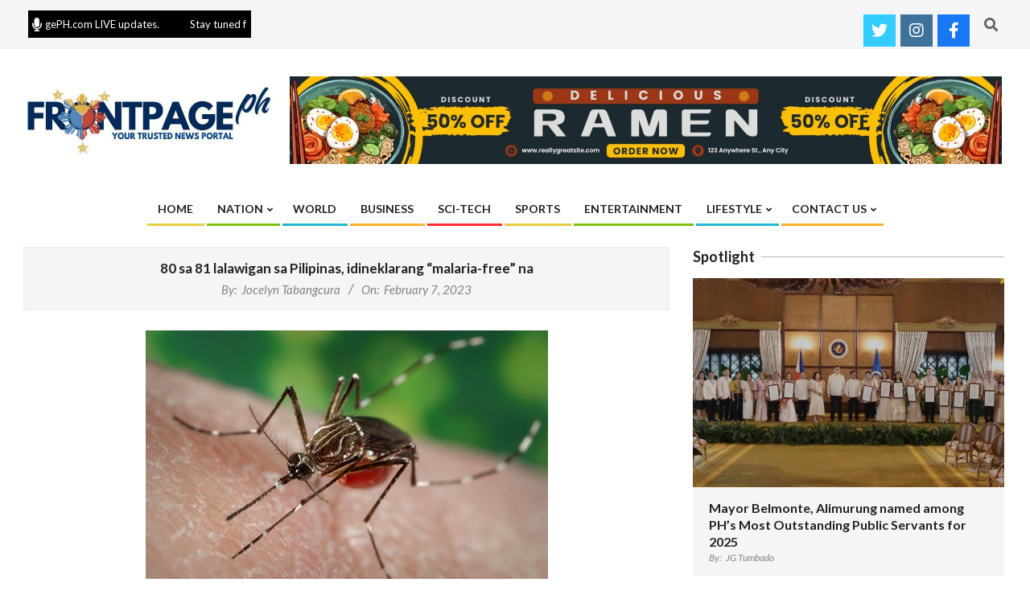

--- FILE ---
content_type: text/html
request_url: https://frontpageph.com/80-sa-81-lalawigan-sa-pilipinas-idineklarang-malaria-free-na/
body_size: 12250
content:
<!DOCTYPE html>
<html lang="en-US">
<head>
<meta charset="UTF-8" />
<title>80 sa 81 lalawigan sa Pilipinas, idineklarang &#8220;malaria-free&#8221; na &#8211; Frontpage PH</title>
<meta name='robots' content='max-image-preview:large' />
<meta name="viewport" content="width=device-width, initial-scale=1" />
<meta name="generator" content="Unos 2.12.1" />
<link rel='dns-prefetch' href='//fonts.googleapis.com' />
<link rel="alternate" type="application/rss+xml" title="Frontpage PH &raquo; Feed" href="https://frontpageph.com/feed/" />
<link rel="alternate" type="application/rss+xml" title="Frontpage PH &raquo; Comments Feed" href="https://frontpageph.com/comments/feed/" />
<link rel="alternate" type="application/rss+xml" title="Frontpage PH &raquo; 80 sa 81 lalawigan sa Pilipinas, idineklarang &#8220;malaria-free&#8221; na Comments Feed" href="https://frontpageph.com/80-sa-81-lalawigan-sa-pilipinas-idineklarang-malaria-free-na/feed/" />
<link rel="pingback" href="https://frontpageph.com/xmlrpc.php" />
<link rel="alternate" title="oEmbed (JSON)" type="application/json+oembed" href="https://frontpageph.com/wp-json/oembed/1.0/embed?url=https%3A%2F%2Ffrontpageph.com%2F80-sa-81-lalawigan-sa-pilipinas-idineklarang-malaria-free-na%2F" />
<link rel="alternate" title="oEmbed (XML)" type="text/xml+oembed" href="https://frontpageph.com/wp-json/oembed/1.0/embed?url=https%3A%2F%2Ffrontpageph.com%2F80-sa-81-lalawigan-sa-pilipinas-idineklarang-malaria-free-na%2F&#038;format=xml" />
<link rel="preload" href="https://frontpageph.com/wp-content/themes/unos/library/fonticons/webfonts/fa-solid-900.woff2" as="font" crossorigin="anonymous">
<link rel="preload" href="https://frontpageph.com/wp-content/themes/unos/library/fonticons/webfonts/fa-regular-400.woff2" as="font" crossorigin="anonymous">
<link rel="preload" href="https://frontpageph.com/wp-content/themes/unos/library/fonticons/webfonts/fa-brands-400.woff2" as="font" crossorigin="anonymous">
<style id='wp-img-auto-sizes-contain-inline-css'>
img:is([sizes=auto i],[sizes^="auto," i]){contain-intrinsic-size:3000px 1500px}
/*# sourceURL=wp-img-auto-sizes-contain-inline-css */
</style>
<style id='wp-block-library-inline-css'>
:root{--wp-block-synced-color:#7a00df;--wp-block-synced-color--rgb:122,0,223;--wp-bound-block-color:var(--wp-block-synced-color);--wp-editor-canvas-background:#ddd;--wp-admin-theme-color:#007cba;--wp-admin-theme-color--rgb:0,124,186;--wp-admin-theme-color-darker-10:#006ba1;--wp-admin-theme-color-darker-10--rgb:0,107,160.5;--wp-admin-theme-color-darker-20:#005a87;--wp-admin-theme-color-darker-20--rgb:0,90,135;--wp-admin-border-width-focus:2px}@media (min-resolution:192dpi){:root{--wp-admin-border-width-focus:1.5px}}.wp-element-button{cursor:pointer}:root .has-very-light-gray-background-color{background-color:#eee}:root .has-very-dark-gray-background-color{background-color:#313131}:root .has-very-light-gray-color{color:#eee}:root .has-very-dark-gray-color{color:#313131}:root .has-vivid-green-cyan-to-vivid-cyan-blue-gradient-background{background:linear-gradient(135deg,#00d084,#0693e3)}:root .has-purple-crush-gradient-background{background:linear-gradient(135deg,#34e2e4,#4721fb 50%,#ab1dfe)}:root .has-hazy-dawn-gradient-background{background:linear-gradient(135deg,#faaca8,#dad0ec)}:root .has-subdued-olive-gradient-background{background:linear-gradient(135deg,#fafae1,#67a671)}:root .has-atomic-cream-gradient-background{background:linear-gradient(135deg,#fdd79a,#004a59)}:root .has-nightshade-gradient-background{background:linear-gradient(135deg,#330968,#31cdcf)}:root .has-midnight-gradient-background{background:linear-gradient(135deg,#020381,#2874fc)}:root{--wp--preset--font-size--normal:16px;--wp--preset--font-size--huge:42px}.has-regular-font-size{font-size:1em}.has-larger-font-size{font-size:2.625em}.has-normal-font-size{font-size:var(--wp--preset--font-size--normal)}.has-huge-font-size{font-size:var(--wp--preset--font-size--huge)}.has-text-align-center{text-align:center}.has-text-align-left{text-align:left}.has-text-align-right{text-align:right}.has-fit-text{white-space:nowrap!important}#end-resizable-editor-section{display:none}.aligncenter{clear:both}.items-justified-left{justify-content:flex-start}.items-justified-center{justify-content:center}.items-justified-right{justify-content:flex-end}.items-justified-space-between{justify-content:space-between}.screen-reader-text{border:0;clip-path:inset(50%);height:1px;margin:-1px;overflow:hidden;padding:0;position:absolute;width:1px;word-wrap:normal!important}.screen-reader-text:focus{background-color:#ddd;clip-path:none;color:#444;display:block;font-size:1em;height:auto;left:5px;line-height:normal;padding:15px 23px 14px;text-decoration:none;top:5px;width:auto;z-index:100000}html :where(.has-border-color){border-style:solid}html :where([style*=border-top-color]){border-top-style:solid}html :where([style*=border-right-color]){border-right-style:solid}html :where([style*=border-bottom-color]){border-bottom-style:solid}html :where([style*=border-left-color]){border-left-style:solid}html :where([style*=border-width]){border-style:solid}html :where([style*=border-top-width]){border-top-style:solid}html :where([style*=border-right-width]){border-right-style:solid}html :where([style*=border-bottom-width]){border-bottom-style:solid}html :where([style*=border-left-width]){border-left-style:solid}html :where(img[class*=wp-image-]){height:auto;max-width:100%}:where(figure){margin:0 0 1em}html :where(.is-position-sticky){--wp-admin--admin-bar--position-offset:var(--wp-admin--admin-bar--height,0px)}@media screen and (max-width:600px){html :where(.is-position-sticky){--wp-admin--admin-bar--position-offset:0px}}
/*# sourceURL=wp-block-library-inline-css */
</style><style id='wp-block-paragraph-inline-css'>
.is-small-text{font-size:.875em}.is-regular-text{font-size:1em}.is-large-text{font-size:2.25em}.is-larger-text{font-size:3em}.has-drop-cap:not(:focus):first-letter{float:left;font-size:8.4em;font-style:normal;font-weight:100;line-height:.68;margin:.05em .1em 0 0;text-transform:uppercase}body.rtl .has-drop-cap:not(:focus):first-letter{float:none;margin-left:.1em}p.has-drop-cap.has-background{overflow:hidden}:root :where(p.has-background){padding:1.25em 2.375em}:where(p.has-text-color:not(.has-link-color)) a{color:inherit}p.has-text-align-left[style*="writing-mode:vertical-lr"],p.has-text-align-right[style*="writing-mode:vertical-rl"]{rotate:180deg}
/*# sourceURL=https://frontpageph.com/wp-includes/blocks/paragraph/style.min.css */
</style>
<style id='global-styles-inline-css'>
:root{--wp--preset--aspect-ratio--square: 1;--wp--preset--aspect-ratio--4-3: 4/3;--wp--preset--aspect-ratio--3-4: 3/4;--wp--preset--aspect-ratio--3-2: 3/2;--wp--preset--aspect-ratio--2-3: 2/3;--wp--preset--aspect-ratio--16-9: 16/9;--wp--preset--aspect-ratio--9-16: 9/16;--wp--preset--color--black: #000000;--wp--preset--color--cyan-bluish-gray: #abb8c3;--wp--preset--color--white: #ffffff;--wp--preset--color--pale-pink: #f78da7;--wp--preset--color--vivid-red: #cf2e2e;--wp--preset--color--luminous-vivid-orange: #ff6900;--wp--preset--color--luminous-vivid-amber: #fcb900;--wp--preset--color--light-green-cyan: #7bdcb5;--wp--preset--color--vivid-green-cyan: #00d084;--wp--preset--color--pale-cyan-blue: #8ed1fc;--wp--preset--color--vivid-cyan-blue: #0693e3;--wp--preset--color--vivid-purple: #9b51e0;--wp--preset--color--accent: #af7500;--wp--preset--color--accent-font: #141414;--wp--preset--gradient--vivid-cyan-blue-to-vivid-purple: linear-gradient(135deg,rgb(6,147,227) 0%,rgb(155,81,224) 100%);--wp--preset--gradient--light-green-cyan-to-vivid-green-cyan: linear-gradient(135deg,rgb(122,220,180) 0%,rgb(0,208,130) 100%);--wp--preset--gradient--luminous-vivid-amber-to-luminous-vivid-orange: linear-gradient(135deg,rgb(252,185,0) 0%,rgb(255,105,0) 100%);--wp--preset--gradient--luminous-vivid-orange-to-vivid-red: linear-gradient(135deg,rgb(255,105,0) 0%,rgb(207,46,46) 100%);--wp--preset--gradient--very-light-gray-to-cyan-bluish-gray: linear-gradient(135deg,rgb(238,238,238) 0%,rgb(169,184,195) 100%);--wp--preset--gradient--cool-to-warm-spectrum: linear-gradient(135deg,rgb(74,234,220) 0%,rgb(151,120,209) 20%,rgb(207,42,186) 40%,rgb(238,44,130) 60%,rgb(251,105,98) 80%,rgb(254,248,76) 100%);--wp--preset--gradient--blush-light-purple: linear-gradient(135deg,rgb(255,206,236) 0%,rgb(152,150,240) 100%);--wp--preset--gradient--blush-bordeaux: linear-gradient(135deg,rgb(254,205,165) 0%,rgb(254,45,45) 50%,rgb(107,0,62) 100%);--wp--preset--gradient--luminous-dusk: linear-gradient(135deg,rgb(255,203,112) 0%,rgb(199,81,192) 50%,rgb(65,88,208) 100%);--wp--preset--gradient--pale-ocean: linear-gradient(135deg,rgb(255,245,203) 0%,rgb(182,227,212) 50%,rgb(51,167,181) 100%);--wp--preset--gradient--electric-grass: linear-gradient(135deg,rgb(202,248,128) 0%,rgb(113,206,126) 100%);--wp--preset--gradient--midnight: linear-gradient(135deg,rgb(2,3,129) 0%,rgb(40,116,252) 100%);--wp--preset--font-size--small: 13px;--wp--preset--font-size--medium: 20px;--wp--preset--font-size--large: 36px;--wp--preset--font-size--x-large: 42px;--wp--preset--spacing--20: 0.44rem;--wp--preset--spacing--30: 0.67rem;--wp--preset--spacing--40: 1rem;--wp--preset--spacing--50: 1.5rem;--wp--preset--spacing--60: 2.25rem;--wp--preset--spacing--70: 3.38rem;--wp--preset--spacing--80: 5.06rem;--wp--preset--shadow--natural: 6px 6px 9px rgba(0, 0, 0, 0.2);--wp--preset--shadow--deep: 12px 12px 50px rgba(0, 0, 0, 0.4);--wp--preset--shadow--sharp: 6px 6px 0px rgba(0, 0, 0, 0.2);--wp--preset--shadow--outlined: 6px 6px 0px -3px rgb(255, 255, 255), 6px 6px rgb(0, 0, 0);--wp--preset--shadow--crisp: 6px 6px 0px rgb(0, 0, 0);}:where(.is-layout-flex){gap: 0.5em;}:where(.is-layout-grid){gap: 0.5em;}body .is-layout-flex{display: flex;}.is-layout-flex{flex-wrap: wrap;align-items: center;}.is-layout-flex > :is(*, div){margin: 0;}body .is-layout-grid{display: grid;}.is-layout-grid > :is(*, div){margin: 0;}:where(.wp-block-columns.is-layout-flex){gap: 2em;}:where(.wp-block-columns.is-layout-grid){gap: 2em;}:where(.wp-block-post-template.is-layout-flex){gap: 1.25em;}:where(.wp-block-post-template.is-layout-grid){gap: 1.25em;}.has-black-color{color: var(--wp--preset--color--black) !important;}.has-cyan-bluish-gray-color{color: var(--wp--preset--color--cyan-bluish-gray) !important;}.has-white-color{color: var(--wp--preset--color--white) !important;}.has-pale-pink-color{color: var(--wp--preset--color--pale-pink) !important;}.has-vivid-red-color{color: var(--wp--preset--color--vivid-red) !important;}.has-luminous-vivid-orange-color{color: var(--wp--preset--color--luminous-vivid-orange) !important;}.has-luminous-vivid-amber-color{color: var(--wp--preset--color--luminous-vivid-amber) !important;}.has-light-green-cyan-color{color: var(--wp--preset--color--light-green-cyan) !important;}.has-vivid-green-cyan-color{color: var(--wp--preset--color--vivid-green-cyan) !important;}.has-pale-cyan-blue-color{color: var(--wp--preset--color--pale-cyan-blue) !important;}.has-vivid-cyan-blue-color{color: var(--wp--preset--color--vivid-cyan-blue) !important;}.has-vivid-purple-color{color: var(--wp--preset--color--vivid-purple) !important;}.has-black-background-color{background-color: var(--wp--preset--color--black) !important;}.has-cyan-bluish-gray-background-color{background-color: var(--wp--preset--color--cyan-bluish-gray) !important;}.has-white-background-color{background-color: var(--wp--preset--color--white) !important;}.has-pale-pink-background-color{background-color: var(--wp--preset--color--pale-pink) !important;}.has-vivid-red-background-color{background-color: var(--wp--preset--color--vivid-red) !important;}.has-luminous-vivid-orange-background-color{background-color: var(--wp--preset--color--luminous-vivid-orange) !important;}.has-luminous-vivid-amber-background-color{background-color: var(--wp--preset--color--luminous-vivid-amber) !important;}.has-light-green-cyan-background-color{background-color: var(--wp--preset--color--light-green-cyan) !important;}.has-vivid-green-cyan-background-color{background-color: var(--wp--preset--color--vivid-green-cyan) !important;}.has-pale-cyan-blue-background-color{background-color: var(--wp--preset--color--pale-cyan-blue) !important;}.has-vivid-cyan-blue-background-color{background-color: var(--wp--preset--color--vivid-cyan-blue) !important;}.has-vivid-purple-background-color{background-color: var(--wp--preset--color--vivid-purple) !important;}.has-black-border-color{border-color: var(--wp--preset--color--black) !important;}.has-cyan-bluish-gray-border-color{border-color: var(--wp--preset--color--cyan-bluish-gray) !important;}.has-white-border-color{border-color: var(--wp--preset--color--white) !important;}.has-pale-pink-border-color{border-color: var(--wp--preset--color--pale-pink) !important;}.has-vivid-red-border-color{border-color: var(--wp--preset--color--vivid-red) !important;}.has-luminous-vivid-orange-border-color{border-color: var(--wp--preset--color--luminous-vivid-orange) !important;}.has-luminous-vivid-amber-border-color{border-color: var(--wp--preset--color--luminous-vivid-amber) !important;}.has-light-green-cyan-border-color{border-color: var(--wp--preset--color--light-green-cyan) !important;}.has-vivid-green-cyan-border-color{border-color: var(--wp--preset--color--vivid-green-cyan) !important;}.has-pale-cyan-blue-border-color{border-color: var(--wp--preset--color--pale-cyan-blue) !important;}.has-vivid-cyan-blue-border-color{border-color: var(--wp--preset--color--vivid-cyan-blue) !important;}.has-vivid-purple-border-color{border-color: var(--wp--preset--color--vivid-purple) !important;}.has-vivid-cyan-blue-to-vivid-purple-gradient-background{background: var(--wp--preset--gradient--vivid-cyan-blue-to-vivid-purple) !important;}.has-light-green-cyan-to-vivid-green-cyan-gradient-background{background: var(--wp--preset--gradient--light-green-cyan-to-vivid-green-cyan) !important;}.has-luminous-vivid-amber-to-luminous-vivid-orange-gradient-background{background: var(--wp--preset--gradient--luminous-vivid-amber-to-luminous-vivid-orange) !important;}.has-luminous-vivid-orange-to-vivid-red-gradient-background{background: var(--wp--preset--gradient--luminous-vivid-orange-to-vivid-red) !important;}.has-very-light-gray-to-cyan-bluish-gray-gradient-background{background: var(--wp--preset--gradient--very-light-gray-to-cyan-bluish-gray) !important;}.has-cool-to-warm-spectrum-gradient-background{background: var(--wp--preset--gradient--cool-to-warm-spectrum) !important;}.has-blush-light-purple-gradient-background{background: var(--wp--preset--gradient--blush-light-purple) !important;}.has-blush-bordeaux-gradient-background{background: var(--wp--preset--gradient--blush-bordeaux) !important;}.has-luminous-dusk-gradient-background{background: var(--wp--preset--gradient--luminous-dusk) !important;}.has-pale-ocean-gradient-background{background: var(--wp--preset--gradient--pale-ocean) !important;}.has-electric-grass-gradient-background{background: var(--wp--preset--gradient--electric-grass) !important;}.has-midnight-gradient-background{background: var(--wp--preset--gradient--midnight) !important;}.has-small-font-size{font-size: var(--wp--preset--font-size--small) !important;}.has-medium-font-size{font-size: var(--wp--preset--font-size--medium) !important;}.has-large-font-size{font-size: var(--wp--preset--font-size--large) !important;}.has-x-large-font-size{font-size: var(--wp--preset--font-size--x-large) !important;}
/*# sourceURL=global-styles-inline-css */
</style>
<style id='classic-theme-styles-inline-css'>
/*! This file is auto-generated */
.wp-block-button__link{color:#fff;background-color:#32373c;border-radius:9999px;box-shadow:none;text-decoration:none;padding:calc(.667em + 2px) calc(1.333em + 2px);font-size:1.125em}.wp-block-file__button{background:#32373c;color:#fff;text-decoration:none}
/*# sourceURL=/wp-includes/css/classic-themes.min.css */
</style>
<link rel='stylesheet' id='wpo_min-header-0-css' href='https://frontpageph.com/wp-content/cache/wpo-minify/1769474107/assets/wpo-minify-header-d96e5d85.min.css' media='all' />
<script src='//frontpageph.com/wp-content/cache/wpfc-minified/m9hnfzo4/8b244.js' type="text/javascript"></script>
<!-- <script src="https://frontpageph.com/wp-content/cache/wpo-minify/1769474107/assets/wpo-minify-header-7bba0e48.min.js" id="wpo_min-header-0-js"></script> -->
<link rel="https://api.w.org/" href="https://frontpageph.com/wp-json/" /><link rel="alternate" title="JSON" type="application/json" href="https://frontpageph.com/wp-json/wp/v2/posts/39278" /><link rel="EditURI" type="application/rsd+xml" title="RSD" href="https://frontpageph.com/xmlrpc.php?rsd" />
<meta name="generator" content="WordPress 6.9" />
<meta name="generator" content="Everest Forms 3.4.2.1" />
<link rel="canonical" href="https://frontpageph.com/80-sa-81-lalawigan-sa-pilipinas-idineklarang-malaria-free-na/" />
<link rel='shortlink' href='https://frontpageph.com/?p=39278' />
<style id="custom-background-css">
body.custom-background { background-color: #ffffff; }
</style>
</head>
<body class="wp-singular post-template-default single single-post postid-39278 single-format-standard custom-background wp-custom-logo wp-theme-unos wp-child-theme-unos-magazine-black unos-black wordpress ltr en en-us child-theme logged-out singular singular-post singular-post-39278 everest-forms-no-js" dir="ltr" itemscope="itemscope" itemtype="https://schema.org/Blog">
<a href="#main" class="screen-reader-text">Skip to content</a>
<div id="topbar" class=" topbar inline-nav js-search  hgrid-stretch">
<div class="hgrid">
<div class="hgrid-span-12">
<div class="topbar-inner table topbar-parts">
<div id="topbar-left" class="table-cell-mid topbar-part">
<section id="hootkit-ticker-1" class="widget widget_hootkit-ticker">
<div class="ticker-widget ticker-usercontent ticker-simple ticker-userstyle ticker-withbg ticker-style1"  style="background:#000000;color:#ffffff;" ><i class="fa-microphone fas icon-userstyle ticker-icon" style="color:#ffffff"></i>	<div class="ticker-msg-box"  style="width:250px;" data-speed='0.04'>
<div class="ticker-msgs">
<div class="ticker-msg"><div class="ticker-msg-inner">Stay tuned for FrontpagePH.com LIVE updates.</div></div>		</div>
</div>
</div></section>						</div>
<div id="topbar-right" class="table-cell-mid topbar-part">
<section id="hootkit-social-icons-7" class="widget widget_hootkit-social-icons">
<div class="social-icons-widget social-icons-medium"><div class="widget-title-wrap hastitle"><h3 class="widget-title"><span>Follow FrontpagePH</span></h3></div><a href="https://twitter.com/frontpagephnews" class=" social-icons-icon fa-twitter-block" target="_blank">
<i class="fa-twitter fab"></i>
</a><a href="https://www.instagram.com/frontpagephnews/" class=" social-icons-icon fa-instagram-block" target="_blank">
<i class="fa-instagram fab"></i>
</a><a href="https://www.facebook.com/FrontpageNewsOnline" class=" social-icons-icon fa-facebook-block" target="_blank">
<i class="fa-facebook-f fab"></i>
</a></div></section><section id="search-5" class="widget widget_search"><div class="searchbody"><form method="get" class="searchform" action="https://frontpageph.com/" ><label class="screen-reader-text">Search</label><i class="fas fa-search"></i><input type="text" class="searchtext" name="s" placeholder="Type Search Term &hellip;" value="" /><input type="submit" class="submit" name="submit" value="Search" /><span class="js-search-placeholder"></span></form></div><!-- /searchbody --></section>						</div>
</div>
</div>
</div>
</div>
<div id="page-wrapper" class=" site-stretch page-wrapper sitewrap-wide-right sidebarsN sidebars1 hoot-cf7-style hoot-mapp-style hoot-jetpack-style hoot-sticky-sidebar">
<header id="header" class="site-header header-layout-primary-widget-area header-layout-secondary-bottom tablemenu" role="banner" itemscope="itemscope" itemtype="https://schema.org/WPHeader">
<div id="header-primary" class=" header-part header-primary header-primary-widget-area">
<div class="hgrid">
<div class="table hgrid-span-12">
<div id="branding" class="site-branding branding table-cell-mid">
<div id="site-logo" class="site-logo-image">
<div id="site-logo-image" class="site-logo-image"><div id="site-title" class="site-title" itemprop="headline"><a href="https://frontpageph.com/" class="custom-logo-link" rel="home"><img width="570" height="160" src="https://frontpageph.com/wp-content/uploads/2025/02/cropped-FRONTPAGE-PH-logo.jpg" class="custom-logo" alt="Frontpage PH" /></a><div style="height: 1px;width: 1px;margin: -1px;overflow: hidden;position: absolute !important">Frontpage PH</div></div></div>		</div>
</div><!-- #branding -->
<div id="header-aside" class=" header-aside table-cell-mid header-aside-widget-area ">	<div class="header-sidebar inline-nav js-search hgrid-stretch">
<aside id="sidebar-header-sidebar" class="sidebar sidebar-header-sidebar" role="complementary" itemscope="itemscope" itemtype="https://schema.org/WPSideBar">
<section id="media_image-5" class="widget widget_media_image"><a href="http://www.frontpageph.com"><img width="1600" height="198" src="https://frontpageph.com/wp-content/uploads/2025/08/ad-banner-1456-x-180-scaled.jpg" class="image wp-image-48655  attachment-full size-full" alt="" style="max-width: 100%; height: auto;" decoding="async" srcset="https://frontpageph.com/wp-content/uploads/2025/08/ad-banner-1456-x-180-scaled.jpg 1600w, https://frontpageph.com/wp-content/uploads/2025/08/ad-banner-1456-x-180-300x37.jpg 300w, https://frontpageph.com/wp-content/uploads/2025/08/ad-banner-1456-x-180-1024x127.jpg 1024w, https://frontpageph.com/wp-content/uploads/2025/08/ad-banner-1456-x-180-768x95.jpg 768w, https://frontpageph.com/wp-content/uploads/2025/08/ad-banner-1456-x-180-1536x190.jpg 1536w, https://frontpageph.com/wp-content/uploads/2025/08/ad-banner-1456-x-180-2048x254.jpg 2048w, https://frontpageph.com/wp-content/uploads/2025/08/ad-banner-1456-x-180-465x58.jpg 465w, https://frontpageph.com/wp-content/uploads/2025/08/ad-banner-1456-x-180-695x86.jpg 695w" sizes="(max-width: 1600px) 100vw, 1600px" /></a></section>		</aside>
</div>
</div>					</div>
</div>
</div>
<div id="header-supplementary" class=" header-part header-supplementary header-supplementary-bottom header-supplementary-center header-supplementary-mobilemenu-fixed">
<div class="hgrid">
<div class="hgrid-span-12">
<div class="menu-area-wrap">
<div class="screen-reader-text">Primary Navigation Menu</div>
<nav id="menu-primary" class="menu nav-menu menu-primary mobilemenu-fixed mobilesubmenu-click" role="navigation" itemscope="itemscope" itemtype="https://schema.org/SiteNavigationElement">
<a class="menu-toggle" href="#"><span class="menu-toggle-text">Menu</span><i class="fas fa-bars"></i></a>
<ul id="menu-primary-items" class="menu-items sf-menu menu"><li id="menu-item-11136" class="menu-item menu-item-type-custom menu-item-object-custom menu-item-home menu-item-11136"><a href="https://frontpageph.com"><span class="menu-title"><span class="menu-title-text">Home</span></span></a></li>
<li id="menu-item-29004" class="menu-item menu-item-type-taxonomy menu-item-object-category current-post-ancestor current-menu-parent current-post-parent menu-item-has-children menu-item-29004"><a href="https://frontpageph.com/category/nation/"><span class="menu-title"><span class="menu-title-text">Nation</span></span></a>
<ul class="sub-menu">
<li id="menu-item-29005" class="menu-item menu-item-type-taxonomy menu-item-object-category menu-item-29005"><a href="https://frontpageph.com/category/metro/"><span class="menu-title"><span class="menu-title-text">Metro</span></span></a></li>
<li id="menu-item-29006" class="menu-item menu-item-type-taxonomy menu-item-object-category menu-item-29006"><a href="https://frontpageph.com/category/regions/"><span class="menu-title"><span class="menu-title-text">Regions</span></span></a></li>
<li id="menu-item-42755" class="menu-item menu-item-type-taxonomy menu-item-object-category menu-item-42755"><a href="https://frontpageph.com/category/special-report/"><span class="menu-title"><span class="menu-title-text">Special Report</span></span></a></li>
</ul>
</li>
<li id="menu-item-29007" class="menu-item menu-item-type-taxonomy menu-item-object-category menu-item-29007"><a href="https://frontpageph.com/category/world/"><span class="menu-title"><span class="menu-title-text">World</span></span></a></li>
<li id="menu-item-29008" class="menu-item menu-item-type-taxonomy menu-item-object-category menu-item-29008"><a href="https://frontpageph.com/category/business/"><span class="menu-title"><span class="menu-title-text">Business</span></span></a></li>
<li id="menu-item-29017" class="menu-item menu-item-type-taxonomy menu-item-object-category menu-item-29017"><a href="https://frontpageph.com/category/technology/"><span class="menu-title"><span class="menu-title-text">Sci-Tech</span></span></a></li>
<li id="menu-item-29009" class="menu-item menu-item-type-taxonomy menu-item-object-category menu-item-29009"><a href="https://frontpageph.com/category/sports/"><span class="menu-title"><span class="menu-title-text">Sports</span></span></a></li>
<li id="menu-item-29010" class="menu-item menu-item-type-taxonomy menu-item-object-category menu-item-29010"><a href="https://frontpageph.com/category/entertainment/"><span class="menu-title"><span class="menu-title-text">Entertainment</span></span></a></li>
<li id="menu-item-42753" class="menu-item menu-item-type-taxonomy menu-item-object-category menu-item-has-children menu-item-42753"><a href="https://frontpageph.com/category/lifestyle/"><span class="menu-title"><span class="menu-title-text">Lifestyle</span></span></a>
<ul class="sub-menu">
<li id="menu-item-42754" class="menu-item menu-item-type-taxonomy menu-item-object-category menu-item-42754"><a href="https://frontpageph.com/category/culture-arts/"><span class="menu-title"><span class="menu-title-text">Culture &amp; Arts</span></span></a></li>
<li id="menu-item-42684" class="menu-item menu-item-type-taxonomy menu-item-object-category menu-item-42684"><a href="https://frontpageph.com/category/spotlight/"><span class="menu-title"><span class="menu-title-text">Spotlight</span></span></a></li>
</ul>
</li>
<li id="menu-item-42664" class="menu-item menu-item-type-post_type menu-item-object-page menu-item-has-children menu-item-42664"><a href="https://frontpageph.com/contact-us/"><span class="menu-title"><span class="menu-title-text">Contact Us</span></span></a>
<ul class="sub-menu">
<li id="menu-item-29013" class="menu-item menu-item-type-post_type menu-item-object-page menu-item-29013"><a href="https://frontpageph.com/advertise-with-us/"><span class="menu-title"><span class="menu-title-text">Advertise With Us</span></span></a></li>
<li id="menu-item-29016" class="menu-item menu-item-type-post_type menu-item-object-page menu-item-29016"><a href="https://frontpageph.com/our-team/"><span class="menu-title"><span class="menu-title-text">Our Team</span></span></a></li>
<li id="menu-item-29015" class="menu-item menu-item-type-post_type menu-item-object-page menu-item-29015"><a href="https://frontpageph.com/who-are-we/"><span class="menu-title"><span class="menu-title-text">Who Are We?</span></span></a></li>
<li id="menu-item-42679" class="menu-item menu-item-type-post_type menu-item-object-page menu-item-privacy-policy menu-item-42679"><a rel="privacy-policy" href="https://frontpageph.com/privacy-policy/"><span class="menu-title"><span class="menu-title-text">Privacy Policy</span></span></a></li>
</ul>
</li>
</ul>
</nav><!-- #menu-primary -->
</div>
</div>
</div>
</div>
</header><!-- #header -->
<div id="main" class=" main">
<div class="hgrid main-content-grid">
<main id="content" class="content  hgrid-span-8 has-sidebar layout-wide-right " role="main">
<div id="content-wrap" class=" content-wrap theiaStickySidebar">
<div id="loop-meta" class="  loop-meta-wrap pageheader-bg-both   loop-meta-withtext">
<div class="hgrid">
<div class=" loop-meta hgrid-span-12" itemscope="itemscope" itemtype="https://schema.org/WebPageElement">
<div class="entry-header">
<h1 class=" loop-title entry-title" itemprop="headline">80 sa 81 lalawigan sa Pilipinas, idineklarang &#8220;malaria-free&#8221; na</h1>
<div class=" loop-description" itemprop="text"><div class="entry-byline"> <div class="entry-byline-block entry-byline-author"> <span class="entry-byline-label">By:</span> <span class="entry-author" itemprop="author" itemscope="itemscope" itemtype="https://schema.org/Person"><a href="https://frontpageph.com/author/joycefernan/" title="Posts by Jocelyn Tabangcura" rel="author" class="url fn n" itemprop="url"><span itemprop="name">Jocelyn Tabangcura</span></a></span> </div> <div class="entry-byline-block entry-byline-date"> <span class="entry-byline-label">On:</span> <time class="entry-published updated" datetime="2023-02-07T15:59:00+08:00" itemprop="datePublished" title="Tuesday, February 7, 2023, 3:59 pm">February 7, 2023</time> </div><span class="entry-publisher" itemprop="publisher" itemscope="itemscope" itemtype="https://schema.org/Organization"><meta itemprop="name" content="Frontpage PH"><span itemprop="logo" itemscope itemtype="https://schema.org/ImageObject"><meta itemprop="url" content="https://frontpageph.com/wp-content/uploads/2025/02/cropped-FRONTPAGE-PH-logo.jpg"><meta itemprop="width" content="570"><meta itemprop="height" content="160"></span></span></div><!-- .entry-byline --></div><!-- .loop-description -->
</div><!-- .entry-header -->
</div><!-- .loop-meta -->
</div>
</div>
<div itemprop="image" itemscope itemtype="https://schema.org/ImageObject" class="entry-featured-img-wrap"><meta itemprop="url" content="https://frontpageph.com/wp-content/uploads/2021/07/Dengue.jpg"><meta itemprop="width" content="500"><meta itemprop="height" content="336"><img width="500" height="336" src="https://frontpageph.com/wp-content/uploads/2021/07/Dengue.jpg" class="attachment-hoot-wide-thumb entry-content-featured-img wp-post-image" alt="" itemscope="" decoding="async" loading="lazy" srcset="https://frontpageph.com/wp-content/uploads/2021/07/Dengue.jpg 500w, https://frontpageph.com/wp-content/uploads/2021/07/Dengue-300x202.jpg 300w" sizes="auto, (max-width: 500px) 100vw, 500px" itemprop="image" /></div>
<article id="post-39278" class="entry author-joycefernan post-39278 post type-post status-publish format-standard has-post-thumbnail category-just-in category-nation" itemscope="itemscope" itemtype="https://schema.org/BlogPosting" itemprop="blogPost">
<div class="entry-content" itemprop="articleBody">
<div class="entry-the-content">
<p>MALARIA-FREE na ang 80 mula sa 81 lalawigan sa Pilipinas, at tanging ang Palawan na lamang ang lalawigan kung saan may natukoy na mga kaso ng malaria sa nakalipas na ilang taon.</p>
<p>Sinabi ni Department of Health (DOH) officer-in-charge Maria Rosario Vergeire nitong Martes na karamihan sa probinsiya ay nagdeklara na ng malaria-free simula 1995, kasama ang Cebu, Bohol at Catanduanes na na-tag bilang “malaria-free historically.”</p>
<p>Taong 2022 naman ng ideklarang malaria-free ang Oriental Mindoro, Rizal, Aurora, at Cotabato.</p>
<p>Paliwanag ni Vergeire, ang criteria ng pagiging malaria-free na mga probinsya ay walang local transmission ng malaria sa nagdaang limang taon.</p>
<p>Aniya, nakikipag-ugnayan na ang DOH sa local government ng Palawan at ang pribadong sektor upang ang Palawan ay maging malaria-free.</p>
<p>Ayon sa World Health Organization (WHO), ang&nbsp; malaria ay isang&nbsp; “life-threatening disease&#8221; dulot ng parasites na naisasalin sa tao sa pamamagitan ng mga kagat ng infected na babaeng Anopheles mosquito.</p>
<p>Hindi bababa sa 247 milyong kaso ng malaria sa buong mundo ang naitala noong 2021, kung saan 619,000 na mga biktima ang namatay mula sa sakit.</p>
</div>
</div><!-- .entry-content -->
<div class="screen-reader-text" itemprop="datePublished" itemtype="https://schema.org/Date">2023-02-07</div>
</article><!-- .entry -->
<div id="loop-nav-wrap" class="loop-nav"><div class="prev">Previous Post: <a href="https://frontpageph.com/gur-lavi-corp-x-hgc-global-communications-expanding-customer-network-through-cloud-innovation/" rel="prev">Gur Lavi Corp x HGC Global Communications: Expanding Customer Network through Cloud Innovation</a></div><div class="next">Next Post: <a href="https://frontpageph.com/boat-captain-patay-sa-warning-shot-sa-bataan/" rel="next">Boat captain, patay sa &#8220;warning shot&#8221; sa Bataan </a></div></div><!-- .loop-nav -->
<section id="comments-template">
<div id="respond" class="comment-respond">
<h3 id="reply-title" class="comment-reply-title">Leave a Reply <small><a rel="nofollow" id="cancel-comment-reply-link" href="/80-sa-81-lalawigan-sa-pilipinas-idineklarang-malaria-free-na/#respond" style="display:none;">Cancel reply</a></small></h3><p class="must-log-in">You must be <a href="https://frontpageph.com/wp-login.php?redirect_to=https%3A%2F%2Ffrontpageph.com%2F80-sa-81-lalawigan-sa-pilipinas-idineklarang-malaria-free-na%2F">logged in</a> to post a comment.</p>	</div><!-- #respond -->
<p class="akismet_comment_form_privacy_notice">This site uses Akismet to reduce spam. <a href="https://akismet.com/privacy/" target="_blank" rel="nofollow noopener">Learn how your comment data is processed.</a></p>
</section><!-- #comments-template -->
</div><!-- #content-wrap -->
</main><!-- #content -->
<aside id="sidebar-primary" class="sidebar sidebar-primary hgrid-span-4 layout-wide-right " role="complementary" itemscope="itemscope" itemtype="https://schema.org/WPSideBar">
<div class=" sidebar-wrap theiaStickySidebar">
<section id="hootkit-posts-list-3" class="widget widget_hootkit-posts-list">
<div class="hk-list-widget posts-list-widget hk-list-style1 hk-list-ustyle1">
<div class="widget-title-wrap hastitle"><h3 class="widget-title"><span>Spotlight</span></h3></div>
<div class="hk-list-columns ">
<div class="hcolumn-1-1 hk-list-column-1 hcol-first hcol-last">
<div class="hk-listunit hk-listunit-large hk-listunit-parent hk-imgsize-medium visual-img" data-unitsize="large" data-columns="1">
<div class="hk-listunit-image hk-listunit-bg" style="background-image:url(https://frontpageph.com/wp-content/uploads/2026/01/FB_IMG_1769675555541-690x550.jpg);">
<div class="entry-featured-img-wrap"><a href="https://frontpageph.com/mayor-belmonte-alimurung-named-among-phs-most-outstanding-public-servants-for-2025/" class="entry-featured-img-link"><img width="690" height="550" src="https://frontpageph.com/wp-content/uploads/2026/01/FB_IMG_1769675555541-690x550.jpg" class="attachment-hoot-large-thumb hk-listunit-img wp-post-image" alt="" itemscope="" decoding="async" loading="lazy" itemprop="image" /></a></div>						</div>
<div class="hk-listunit-content">
<h4 class="hk-listunit-title"><a href="https://frontpageph.com/mayor-belmonte-alimurung-named-among-phs-most-outstanding-public-servants-for-2025/" class="post-list-link">Mayor Belmonte, Alimurung named among PH’s Most Outstanding Public Servants for 2025</a></h4>
<div class="hk-listunit-subtitle small"><div class="entry-byline"> <div class="entry-byline-block entry-byline-author"> <span class="entry-byline-label">By:</span> <span class="entry-author" itemprop="author" itemscope="itemscope" itemtype="https://schema.org/Person"><a href="https://frontpageph.com/author/jgtumbado/" title="Posts by JG Tumbado" rel="author" class="url fn n" itemprop="url"><span itemprop="name">JG Tumbado</span></a></span> </div><span class="entry-publisher" itemprop="publisher" itemscope="itemscope" itemtype="https://schema.org/Organization"><meta itemprop="name" content="Frontpage PH"><span itemprop="logo" itemscope itemtype="https://schema.org/ImageObject"><meta itemprop="url" content="https://frontpageph.com/wp-content/uploads/2025/02/cropped-FRONTPAGE-PH-logo.jpg"><meta itemprop="width" content="570"><meta itemprop="height" content="160"></span></span></div><!-- .entry-byline --></div>					</div>
</div>
<div class="hk-listunit hk-listunit-small hk-listunit-child visual-img" data-unitsize="small" data-columns="1">
<div class="hk-listunit-image hk-listunit-bg" style="background-image:url(https://frontpageph.com/wp-content/uploads/2026/01/IMG-7c619055468c2858b5acbb13d4712e39-V-150x150.jpg);">
<div class="entry-featured-img-wrap"><a href="https://frontpageph.com/aboitizpower-units-honored-as-best-stakeholder-by-deped-region-iii/" class="entry-featured-img-link"><img width="150" height="150" src="https://frontpageph.com/wp-content/uploads/2026/01/IMG-7c619055468c2858b5acbb13d4712e39-V-150x150.jpg" class="attachment-thumbnail hk-listunit-img wp-post-image" alt="" itemscope="" decoding="async" loading="lazy" itemprop="image" /></a></div>						</div>
<div class="hk-listunit-content">
<h4 class="hk-listunit-title"><a href="https://frontpageph.com/aboitizpower-units-honored-as-best-stakeholder-by-deped-region-iii/" class="post-list-link">AboitizPower units honored as Best Stakeholder by DepEd Region III</a></h4>
<div class="hk-listunit-subtitle small"><div class="entry-byline"> <div class="entry-byline-block entry-byline-author"> <span class="entry-byline-label">By:</span> <span class="entry-author" itemprop="author" itemscope="itemscope" itemtype="https://schema.org/Person"><a href="https://frontpageph.com/author/mhikecigaral/" title="Posts by Mhike Cigaral" rel="author" class="url fn n" itemprop="url"><span itemprop="name">Mhike Cigaral</span></a></span> </div><span class="entry-publisher" itemprop="publisher" itemscope="itemscope" itemtype="https://schema.org/Organization"><meta itemprop="name" content="Frontpage PH"><span itemprop="logo" itemscope itemtype="https://schema.org/ImageObject"><meta itemprop="url" content="https://frontpageph.com/wp-content/uploads/2025/02/cropped-FRONTPAGE-PH-logo.jpg"><meta itemprop="width" content="570"><meta itemprop="height" content="160"></span></span></div><!-- .entry-byline --></div>					</div>
</div>
<div class="hk-listunit hk-listunit-small hk-listunit-child visual-img" data-unitsize="small" data-columns="1">
<div class="hk-listunit-image hk-listunit-bg" style="background-image:url(https://frontpageph.com/wp-content/uploads/2026/01/Rochelle-Plata-150x150.jpg);">
<div class="entry-featured-img-wrap"><a href="https://frontpageph.com/canon-marketing-philippines-names-new-assistant-director-cfo/" class="entry-featured-img-link"><img width="150" height="150" src="https://frontpageph.com/wp-content/uploads/2026/01/Rochelle-Plata-150x150.jpg" class="attachment-thumbnail hk-listunit-img wp-post-image" alt="" itemscope="" decoding="async" loading="lazy" itemprop="image" /></a></div>						</div>
<div class="hk-listunit-content">
<h4 class="hk-listunit-title"><a href="https://frontpageph.com/canon-marketing-philippines-names-new-assistant-director-cfo/" class="post-list-link">Canon Marketing Philippines names new Assistant Director, CFO</a></h4>
<div class="hk-listunit-subtitle small"><div class="entry-byline"> <div class="entry-byline-block entry-byline-author"> <span class="entry-byline-label">By:</span> <span class="entry-author" itemprop="author" itemscope="itemscope" itemtype="https://schema.org/Person"><a href="https://frontpageph.com/author/newsfrontpageph/" title="Posts by FrontpagePH" rel="author" class="url fn n" itemprop="url"><span itemprop="name">FrontpagePH</span></a></span> </div><span class="entry-publisher" itemprop="publisher" itemscope="itemscope" itemtype="https://schema.org/Organization"><meta itemprop="name" content="Frontpage PH"><span itemprop="logo" itemscope itemtype="https://schema.org/ImageObject"><meta itemprop="url" content="https://frontpageph.com/wp-content/uploads/2025/02/cropped-FRONTPAGE-PH-logo.jpg"><meta itemprop="width" content="570"><meta itemprop="height" content="160"></span></span></div><!-- .entry-byline --></div>					</div>
</div>		</div>
<div class="clearfix"></div>
</div>
<div class="viewall viewall-bottom"><a href="https://frontpageph.com/category/spotlight/">View All</a></div>
</div>
</section><section id="hootkit-posts-list-12" class="widget widget_hootkit-posts-list">
<div class="hk-list-widget posts-list-widget hk-list-style1 hk-list-ustyle1">
<div class="widget-title-wrap hastitle"><h3 class="widget-title"><span>Entertainment</span></h3></div>
<div class="hk-list-columns ">
<div class="hcolumn-1-1 hk-list-column-1 hcol-first hcol-last">
<div class="hk-listunit hk-listunit-large hk-listunit-parent hk-imgsize-medium visual-img" data-unitsize="large" data-columns="1">
<div class="hk-listunit-image hk-listunit-bg" style="background-image:url(https://frontpageph.com/wp-content/uploads/2026/01/Messenger_creation_3BFA0D8A-CC04-4356-8AB1-93AAE0AE0296-690x550.jpeg);">
<div class="entry-featured-img-wrap"><a href="https://frontpageph.com/sm-supermalls-marks-chinese-new-year-and-valentines-day-with-month-long-lucky-feels-celebration/" class="entry-featured-img-link"><img width="690" height="550" src="https://frontpageph.com/wp-content/uploads/2026/01/Messenger_creation_3BFA0D8A-CC04-4356-8AB1-93AAE0AE0296-690x550.jpeg" class="attachment-hoot-large-thumb hk-listunit-img wp-post-image" alt="" itemscope="" decoding="async" loading="lazy" itemprop="image" /></a></div>						</div>
<div class="hk-listunit-content">
<h4 class="hk-listunit-title"><a href="https://frontpageph.com/sm-supermalls-marks-chinese-new-year-and-valentines-day-with-month-long-lucky-feels-celebration/" class="post-list-link">SM Supermalls marks Chinese New Year and Valentine’s Day with month-long ‘Lucky Feels’ celebration</a></h4>
<div class="hk-listunit-subtitle small"><div class="entry-byline"> <div class="entry-byline-block entry-byline-author"> <span class="entry-byline-label">By:</span> <span class="entry-author" itemprop="author" itemscope="itemscope" itemtype="https://schema.org/Person"><a href="https://frontpageph.com/author/jgtumbado/" title="Posts by JG Tumbado" rel="author" class="url fn n" itemprop="url"><span itemprop="name">JG Tumbado</span></a></span> </div><span class="entry-publisher" itemprop="publisher" itemscope="itemscope" itemtype="https://schema.org/Organization"><meta itemprop="name" content="Frontpage PH"><span itemprop="logo" itemscope itemtype="https://schema.org/ImageObject"><meta itemprop="url" content="https://frontpageph.com/wp-content/uploads/2025/02/cropped-FRONTPAGE-PH-logo.jpg"><meta itemprop="width" content="570"><meta itemprop="height" content="160"></span></span></div><!-- .entry-byline --></div>					</div>
</div>
<div class="hk-listunit hk-listunit-small hk-listunit-child visual-img" data-unitsize="small" data-columns="1">
<div class="hk-listunit-image hk-listunit-bg" style="background-image:url(https://frontpageph.com/wp-content/uploads/2025/11/IMG-98645988c8b8b52fd8388927d1090909-V-150x150.jpg);">
<div class="entry-featured-img-wrap"><a href="https://frontpageph.com/a-magical-day-of-hope-brave-laguna-warriors-celebrate-an-unforgettable-christmas-treat-at-enchanted-kingdom/" class="entry-featured-img-link"><img width="150" height="150" src="https://frontpageph.com/wp-content/uploads/2025/11/IMG-98645988c8b8b52fd8388927d1090909-V-150x150.jpg" class="attachment-thumbnail hk-listunit-img wp-post-image" alt="" itemscope="" decoding="async" loading="lazy" itemprop="image" /></a></div>						</div>
<div class="hk-listunit-content">
<h4 class="hk-listunit-title"><a href="https://frontpageph.com/a-magical-day-of-hope-brave-laguna-warriors-celebrate-an-unforgettable-christmas-treat-at-enchanted-kingdom/" class="post-list-link">A Magical Day of Hope: Brave Laguna Warriors celebrate an unforgettable Christmas treat at Enchanted Kingdom</a></h4>
<div class="hk-listunit-subtitle small"><div class="entry-byline"> <div class="entry-byline-block entry-byline-author"> <span class="entry-byline-label">By:</span> <span class="entry-author" itemprop="author" itemscope="itemscope" itemtype="https://schema.org/Person"><a href="https://frontpageph.com/author/jgtumbado/" title="Posts by JG Tumbado" rel="author" class="url fn n" itemprop="url"><span itemprop="name">JG Tumbado</span></a></span> </div><span class="entry-publisher" itemprop="publisher" itemscope="itemscope" itemtype="https://schema.org/Organization"><meta itemprop="name" content="Frontpage PH"><span itemprop="logo" itemscope itemtype="https://schema.org/ImageObject"><meta itemprop="url" content="https://frontpageph.com/wp-content/uploads/2025/02/cropped-FRONTPAGE-PH-logo.jpg"><meta itemprop="width" content="570"><meta itemprop="height" content="160"></span></span></div><!-- .entry-byline --></div>					</div>
</div>
<div class="hk-listunit hk-listunit-small hk-listunit-child visual-img" data-unitsize="small" data-columns="1">
<div class="hk-listunit-image hk-listunit-bg" style="background-image:url(https://frontpageph.com/wp-content/uploads/2025/11/IMG-8a8a4c6782164800b1c614d658fa1004-V-150x150.jpg);">
<div class="entry-featured-img-wrap"><a href="https://frontpageph.com/a-magical-christmas-of-hope-mexc-foundation-theats-little-brave-warriors-to-a-day-of-joy-at-enchanted-kingdom/" class="entry-featured-img-link"><img width="150" height="150" src="https://frontpageph.com/wp-content/uploads/2025/11/IMG-8a8a4c6782164800b1c614d658fa1004-V-150x150.jpg" class="attachment-thumbnail hk-listunit-img wp-post-image" alt="" itemscope="" decoding="async" loading="lazy" itemprop="image" /></a></div>						</div>
<div class="hk-listunit-content">
<h4 class="hk-listunit-title"><a href="https://frontpageph.com/a-magical-christmas-of-hope-mexc-foundation-theats-little-brave-warriors-to-a-day-of-joy-at-enchanted-kingdom/" class="post-list-link">A Magical Christmas of Hope: MEXC Foundation theats Little Brave Warriors to a day of joy at Enchanted Kingdom</a></h4>
<div class="hk-listunit-subtitle small"><div class="entry-byline"> <div class="entry-byline-block entry-byline-author"> <span class="entry-byline-label">By:</span> <span class="entry-author" itemprop="author" itemscope="itemscope" itemtype="https://schema.org/Person"><a href="https://frontpageph.com/author/jgtumbado/" title="Posts by JG Tumbado" rel="author" class="url fn n" itemprop="url"><span itemprop="name">JG Tumbado</span></a></span> </div><span class="entry-publisher" itemprop="publisher" itemscope="itemscope" itemtype="https://schema.org/Organization"><meta itemprop="name" content="Frontpage PH"><span itemprop="logo" itemscope itemtype="https://schema.org/ImageObject"><meta itemprop="url" content="https://frontpageph.com/wp-content/uploads/2025/02/cropped-FRONTPAGE-PH-logo.jpg"><meta itemprop="width" content="570"><meta itemprop="height" content="160"></span></span></div><!-- .entry-byline --></div>					</div>
</div>		</div>
<div class="clearfix"></div>
</div>
<div class="viewall viewall-bottom"><a href="https://frontpageph.com/category/entertainment/">View All</a></div>
</div>
</section><section id="hootkit-posts-list-13" class="widget widget_hootkit-posts-list">
<div class="hk-list-widget posts-list-widget hk-list-style1 hk-list-ustyle1">
<div class="widget-title-wrap hastitle"><h3 class="widget-title"><span>Sports</span></h3></div>
<div class="hk-list-columns ">
<div class="hcolumn-1-1 hk-list-column-1 hcol-first hcol-last">
<div class="hk-listunit hk-listunit-large hk-listunit-parent hk-imgsize-medium visual-img" data-unitsize="large" data-columns="1">
<div class="hk-listunit-image hk-listunit-bg" style="background-image:url(https://frontpageph.com/wp-content/uploads/2025/12/Cebuana-Lhuillier-Backed-UTP-National-Team-in-Two-Leg-Malaysia-Tour-690x550.jpg);">
<div class="entry-featured-img-wrap"><a href="https://frontpageph.com/unified-tennis-philippines-shines-in-malaysia/" class="entry-featured-img-link"><img width="690" height="550" src="https://frontpageph.com/wp-content/uploads/2025/12/Cebuana-Lhuillier-Backed-UTP-National-Team-in-Two-Leg-Malaysia-Tour-690x550.jpg" class="attachment-hoot-large-thumb hk-listunit-img wp-post-image" alt="" itemscope="" decoding="async" loading="lazy" itemprop="image" /></a></div>						</div>
<div class="hk-listunit-content">
<h4 class="hk-listunit-title"><a href="https://frontpageph.com/unified-tennis-philippines-shines-in-malaysia/" class="post-list-link">Unified Tennis Philippines Shines in Malaysia</a></h4>
<div class="hk-listunit-subtitle small"><div class="entry-byline"> <div class="entry-byline-block entry-byline-author"> <span class="entry-byline-label">By:</span> <span class="entry-author" itemprop="author" itemscope="itemscope" itemtype="https://schema.org/Person"><a href="https://frontpageph.com/author/bobreyes/" title="Posts by Bob Reyes" rel="author" class="url fn n" itemprop="url"><span itemprop="name">Bob Reyes</span></a></span> </div><span class="entry-publisher" itemprop="publisher" itemscope="itemscope" itemtype="https://schema.org/Organization"><meta itemprop="name" content="Frontpage PH"><span itemprop="logo" itemscope itemtype="https://schema.org/ImageObject"><meta itemprop="url" content="https://frontpageph.com/wp-content/uploads/2025/02/cropped-FRONTPAGE-PH-logo.jpg"><meta itemprop="width" content="570"><meta itemprop="height" content="160"></span></span></div><!-- .entry-byline --></div>					</div>
</div>
<div class="hk-listunit hk-listunit-small hk-listunit-child visual-img" data-unitsize="small" data-columns="1">
<div class="hk-listunit-image hk-listunit-bg" style="background-image:url(https://frontpageph.com/wp-content/uploads/2025/12/curling-150x150.jpg);">
<div class="entry-featured-img-wrap"><a href="https://frontpageph.com/tropical-underdogs-on-ice-ph-curlers-chase-olympic-dream/" class="entry-featured-img-link"><img width="150" height="150" src="https://frontpageph.com/wp-content/uploads/2025/12/curling-150x150.jpg" class="attachment-thumbnail hk-listunit-img wp-post-image" alt="" itemscope="" decoding="async" loading="lazy" itemprop="image" /></a></div>						</div>
<div class="hk-listunit-content">
<h4 class="hk-listunit-title"><a href="https://frontpageph.com/tropical-underdogs-on-ice-ph-curlers-chase-olympic-dream/" class="post-list-link">Tropical underdogs on ice: PH curlers chase Olympic dream</a></h4>
<div class="hk-listunit-subtitle small"><div class="entry-byline"> <div class="entry-byline-block entry-byline-author"> <span class="entry-byline-label">By:</span> <span class="entry-author" itemprop="author" itemscope="itemscope" itemtype="https://schema.org/Person"><a href="https://frontpageph.com/author/kyle67/" title="Posts by Rory Visco" rel="author" class="url fn n" itemprop="url"><span itemprop="name">Rory Visco</span></a></span> </div><span class="entry-publisher" itemprop="publisher" itemscope="itemscope" itemtype="https://schema.org/Organization"><meta itemprop="name" content="Frontpage PH"><span itemprop="logo" itemscope itemtype="https://schema.org/ImageObject"><meta itemprop="url" content="https://frontpageph.com/wp-content/uploads/2025/02/cropped-FRONTPAGE-PH-logo.jpg"><meta itemprop="width" content="570"><meta itemprop="height" content="160"></span></span></div><!-- .entry-byline --></div>					</div>
</div>
<div class="hk-listunit hk-listunit-small hk-listunit-child visual-img" data-unitsize="small" data-columns="1">
<div class="hk-listunit-image hk-listunit-bg" style="background-image:url(https://frontpageph.com/wp-content/uploads/2025/11/Jean-Henri-Lhuillier-Lauds-RP-Blu-Boys-Triumph-in-Japan-150x150.jpg);">
<div class="entry-featured-img-wrap"><a href="https://frontpageph.com/philippine-blu-boys-capture-international-softball-title-in-japan-gear-up-for-sea-games-gold/" class="entry-featured-img-link"><img width="150" height="150" src="https://frontpageph.com/wp-content/uploads/2025/11/Jean-Henri-Lhuillier-Lauds-RP-Blu-Boys-Triumph-in-Japan-150x150.jpg" class="attachment-thumbnail hk-listunit-img wp-post-image" alt="" itemscope="" decoding="async" loading="lazy" itemprop="image" /></a></div>						</div>
<div class="hk-listunit-content">
<h4 class="hk-listunit-title"><a href="https://frontpageph.com/philippine-blu-boys-capture-international-softball-title-in-japan-gear-up-for-sea-games-gold/" class="post-list-link">Philippine Blu Boys Capture International Softball Title in Japan, Gear Up for SEA Games Gold</a></h4>
<div class="hk-listunit-subtitle small"><div class="entry-byline"> <div class="entry-byline-block entry-byline-author"> <span class="entry-byline-label">By:</span> <span class="entry-author" itemprop="author" itemscope="itemscope" itemtype="https://schema.org/Person"><a href="https://frontpageph.com/author/bobreyes/" title="Posts by Bob Reyes" rel="author" class="url fn n" itemprop="url"><span itemprop="name">Bob Reyes</span></a></span> </div><span class="entry-publisher" itemprop="publisher" itemscope="itemscope" itemtype="https://schema.org/Organization"><meta itemprop="name" content="Frontpage PH"><span itemprop="logo" itemscope itemtype="https://schema.org/ImageObject"><meta itemprop="url" content="https://frontpageph.com/wp-content/uploads/2025/02/cropped-FRONTPAGE-PH-logo.jpg"><meta itemprop="width" content="570"><meta itemprop="height" content="160"></span></span></div><!-- .entry-byline --></div>					</div>
</div>		</div>
<div class="clearfix"></div>
</div>
<div class="viewall viewall-bottom"><a href="https://frontpageph.com/category/sports/">View All</a></div>
</div>
</section>
</div><!-- .sidebar-wrap -->
</aside><!-- #sidebar-primary -->
</div><!-- .main-content-grid -->
		</div><!-- #main -->
<footer id="footer" class="site-footer footer hgrid-stretch inline-nav" role="contentinfo" itemscope="itemscope" itemtype="https://schema.org/WPFooter">
<div class="hgrid">
<div class="hgrid-span-3 footer-column">
<section id="hootkit-posts-list-9" class="widget widget_hootkit-posts-list">
<div class="hk-list-widget posts-list-widget hk-list-style1 hk-list-ustyle1">
<div class="widget-title-wrap hastitle"><h3 class="widget-title"><span>Lifestyle</span></h3></div>
<div class="hk-list-columns ">
<div class="hcolumn-1-1 hk-list-column-1 hcol-first hcol-last">
<div class="hk-listunit hk-listunit-large hk-listunit-parent hk-imgsize-medium visual-img" data-unitsize="large" data-columns="1">
<div class="hk-listunit-image hk-listunit-bg" style="background-image:url(https://frontpageph.com/wp-content/uploads/2026/01/Boneless-veal-saltimbocca-sage-brown-butter-marsala-690x550.jpg);">
<div class="entry-featured-img-wrap"><a href="https://frontpageph.com/everyday-italian-reconsidered-at-finestra-of-solaire-resort-north/" class="entry-featured-img-link"><img width="690" height="550" src="https://frontpageph.com/wp-content/uploads/2026/01/Boneless-veal-saltimbocca-sage-brown-butter-marsala-690x550.jpg" class="attachment-hoot-large-thumb hk-listunit-img wp-post-image" alt="" itemscope="" decoding="async" loading="lazy" itemprop="image" /></a></div>						</div>
<div class="hk-listunit-content">
<h4 class="hk-listunit-title"><a href="https://frontpageph.com/everyday-italian-reconsidered-at-finestra-of-solaire-resort-north/" class="post-list-link">Everyday Italian, reconsidered at Finestra of Solaire Resort North</a></h4>
<div class="hk-listunit-subtitle small"><div class="entry-byline"> <div class="entry-byline-block entry-byline-author"> <span class="entry-byline-label">By:</span> <span class="entry-author" itemprop="author" itemscope="itemscope" itemtype="https://schema.org/Person"><a href="https://frontpageph.com/author/kyle67/" title="Posts by Rory Visco" rel="author" class="url fn n" itemprop="url"><span itemprop="name">Rory Visco</span></a></span> </div><span class="entry-publisher" itemprop="publisher" itemscope="itemscope" itemtype="https://schema.org/Organization"><meta itemprop="name" content="Frontpage PH"><span itemprop="logo" itemscope itemtype="https://schema.org/ImageObject"><meta itemprop="url" content="https://frontpageph.com/wp-content/uploads/2025/02/cropped-FRONTPAGE-PH-logo.jpg"><meta itemprop="width" content="570"><meta itemprop="height" content="160"></span></span></div><!-- .entry-byline --></div>					</div>
</div>
<div class="hk-listunit hk-listunit-small hk-listunit-child visual-img" data-unitsize="small" data-columns="1">
<div class="hk-listunit-image hk-listunit-bg" style="background-image:url(https://frontpageph.com/wp-content/uploads/2026/01/The-Perfect-Pair-at-C-Lounge-150x150.jpg);">
<div class="entry-featured-img-wrap"><a href="https://frontpageph.com/from-bay-to-peak-enchanting-destinations-for-a-february-to-remember/" class="entry-featured-img-link"><img width="150" height="150" src="https://frontpageph.com/wp-content/uploads/2026/01/The-Perfect-Pair-at-C-Lounge-150x150.jpg" class="attachment-thumbnail hk-listunit-img wp-post-image" alt="" itemscope="" decoding="async" loading="lazy" itemprop="image" /></a></div>						</div>
<div class="hk-listunit-content">
<h4 class="hk-listunit-title"><a href="https://frontpageph.com/from-bay-to-peak-enchanting-destinations-for-a-february-to-remember/" class="post-list-link">From bay to peak: enchanting destinations for a February to remember</a></h4>
<div class="hk-listunit-subtitle small"><div class="entry-byline"> <div class="entry-byline-block entry-byline-author"> <span class="entry-byline-label">By:</span> <span class="entry-author" itemprop="author" itemscope="itemscope" itemtype="https://schema.org/Person"><a href="https://frontpageph.com/author/kyle67/" title="Posts by Rory Visco" rel="author" class="url fn n" itemprop="url"><span itemprop="name">Rory Visco</span></a></span> </div><span class="entry-publisher" itemprop="publisher" itemscope="itemscope" itemtype="https://schema.org/Organization"><meta itemprop="name" content="Frontpage PH"><span itemprop="logo" itemscope itemtype="https://schema.org/ImageObject"><meta itemprop="url" content="https://frontpageph.com/wp-content/uploads/2025/02/cropped-FRONTPAGE-PH-logo.jpg"><meta itemprop="width" content="570"><meta itemprop="height" content="160"></span></span></div><!-- .entry-byline --></div>					</div>
</div>
<div class="hk-listunit hk-listunit-small hk-listunit-child visual-img" data-unitsize="small" data-columns="1">
<div class="hk-listunit-image hk-listunit-bg" style="background-image:url(https://frontpageph.com/wp-content/uploads/2026/01/Torres-9-scaled-e1769649149342-150x150.jpg);">
<div class="entry-featured-img-wrap"><a href="https://frontpageph.com/the-tanduay-torres-collab-a-game-changer-for-the-home-bar/" class="entry-featured-img-link"><img width="150" height="150" src="https://frontpageph.com/wp-content/uploads/2026/01/Torres-9-scaled-e1769649149342-150x150.jpg" class="attachment-thumbnail hk-listunit-img wp-post-image" alt="" itemscope="" decoding="async" loading="lazy" itemprop="image" /></a></div>						</div>
<div class="hk-listunit-content">
<h4 class="hk-listunit-title"><a href="https://frontpageph.com/the-tanduay-torres-collab-a-game-changer-for-the-home-bar/" class="post-list-link">The Tanduay-Torres collab: A game-changer for the home bar</a></h4>
<div class="hk-listunit-subtitle small"><div class="entry-byline"> <div class="entry-byline-block entry-byline-author"> <span class="entry-byline-label">By:</span> <span class="entry-author" itemprop="author" itemscope="itemscope" itemtype="https://schema.org/Person"><a href="https://frontpageph.com/author/kyle67/" title="Posts by Rory Visco" rel="author" class="url fn n" itemprop="url"><span itemprop="name">Rory Visco</span></a></span> </div><span class="entry-publisher" itemprop="publisher" itemscope="itemscope" itemtype="https://schema.org/Organization"><meta itemprop="name" content="Frontpage PH"><span itemprop="logo" itemscope itemtype="https://schema.org/ImageObject"><meta itemprop="url" content="https://frontpageph.com/wp-content/uploads/2025/02/cropped-FRONTPAGE-PH-logo.jpg"><meta itemprop="width" content="570"><meta itemprop="height" content="160"></span></span></div><!-- .entry-byline --></div>					</div>
</div>		</div>
<div class="clearfix"></div>
</div>
<div class="viewall viewall-bottom"><a href="https://frontpageph.com/category/lifestyle/">View All</a></div>
</div>
</section>			</div>
<div class="hgrid-span-3 footer-column">
<section id="hootkit-posts-list-10" class="widget widget_hootkit-posts-list">
<div class="hk-list-widget posts-list-widget hk-list-style1 hk-list-ustyle1">
<div class="widget-title-wrap hastitle"><h3 class="widget-title"><span>Business</span></h3></div>
<div class="hk-list-columns ">
<div class="hcolumn-1-1 hk-list-column-1 hcol-first hcol-last">
<div class="hk-listunit hk-listunit-large hk-listunit-parent hk-imgsize-medium visual-img" data-unitsize="large" data-columns="1">
<div class="hk-listunit-image hk-listunit-bg" style="background-image:url(https://frontpageph.com/wp-content/uploads/2026/01/K-Logistikus-Forklift-690x550.jpg);">
<div class="entry-featured-img-wrap"><a href="https://frontpageph.com/k-logistikus-philippines-sets-2026-vision-around-demand-driven-logistics-targets-retail-efficiency/" class="entry-featured-img-link"><img width="690" height="550" src="https://frontpageph.com/wp-content/uploads/2026/01/K-Logistikus-Forklift-690x550.jpg" class="attachment-hoot-large-thumb hk-listunit-img wp-post-image" alt="" itemscope="" decoding="async" loading="lazy" itemprop="image" /></a></div>						</div>
<div class="hk-listunit-content">
<h4 class="hk-listunit-title"><a href="https://frontpageph.com/k-logistikus-philippines-sets-2026-vision-around-demand-driven-logistics-targets-retail-efficiency/" class="post-list-link">K-Logistikus Philippines Sets 2026 Vision Around Demand-Driven Logistics, Targets Retail Efficiency</a></h4>
<div class="hk-listunit-subtitle small"><div class="entry-byline"> <div class="entry-byline-block entry-byline-author"> <span class="entry-byline-label">By:</span> <span class="entry-author" itemprop="author" itemscope="itemscope" itemtype="https://schema.org/Person"><a href="https://frontpageph.com/author/bobreyes/" title="Posts by Bob Reyes" rel="author" class="url fn n" itemprop="url"><span itemprop="name">Bob Reyes</span></a></span> </div><span class="entry-publisher" itemprop="publisher" itemscope="itemscope" itemtype="https://schema.org/Organization"><meta itemprop="name" content="Frontpage PH"><span itemprop="logo" itemscope itemtype="https://schema.org/ImageObject"><meta itemprop="url" content="https://frontpageph.com/wp-content/uploads/2025/02/cropped-FRONTPAGE-PH-logo.jpg"><meta itemprop="width" content="570"><meta itemprop="height" content="160"></span></span></div><!-- .entry-byline --></div>					</div>
</div>
<div class="hk-listunit hk-listunit-small hk-listunit-child visual-img" data-unitsize="small" data-columns="1">
<div class="hk-listunit-image hk-listunit-bg" style="background-image:url(https://frontpageph.com/wp-content/uploads/2026/01/SMXCC-Seaside-Cebu-scaled-e1769391544729-150x150.jpg);">
<div class="entry-featured-img-wrap"><a href="https://frontpageph.com/sm-hotels-bets-big-on-cebu-with-philippines-largest-smx-convention-center/" class="entry-featured-img-link"><img width="150" height="150" src="https://frontpageph.com/wp-content/uploads/2026/01/SMXCC-Seaside-Cebu-scaled-e1769391544729-150x150.jpg" class="attachment-thumbnail hk-listunit-img wp-post-image" alt="" itemscope="" decoding="async" loading="lazy" itemprop="image" /></a></div>						</div>
<div class="hk-listunit-content">
<h4 class="hk-listunit-title"><a href="https://frontpageph.com/sm-hotels-bets-big-on-cebu-with-philippines-largest-smx-convention-center/" class="post-list-link">SM Hotels bets big on Cebu with Philippines’ largest SMX Convention Center</a></h4>
<div class="hk-listunit-subtitle small"><div class="entry-byline"> <div class="entry-byline-block entry-byline-author"> <span class="entry-byline-label">By:</span> <span class="entry-author" itemprop="author" itemscope="itemscope" itemtype="https://schema.org/Person"><a href="https://frontpageph.com/author/kyle67/" title="Posts by Rory Visco" rel="author" class="url fn n" itemprop="url"><span itemprop="name">Rory Visco</span></a></span> </div><span class="entry-publisher" itemprop="publisher" itemscope="itemscope" itemtype="https://schema.org/Organization"><meta itemprop="name" content="Frontpage PH"><span itemprop="logo" itemscope itemtype="https://schema.org/ImageObject"><meta itemprop="url" content="https://frontpageph.com/wp-content/uploads/2025/02/cropped-FRONTPAGE-PH-logo.jpg"><meta itemprop="width" content="570"><meta itemprop="height" content="160"></span></span></div><!-- .entry-byline --></div>					</div>
</div>
<div class="hk-listunit hk-listunit-small hk-listunit-child visual-img" data-unitsize="small" data-columns="1">
<div class="hk-listunit-image hk-listunit-bg" style="background-image:url(https://frontpageph.com/wp-content/uploads/2022/07/luxury-cars-150x150.jpg);">
<div class="entry-featured-img-wrap"><a href="https://frontpageph.com/govt-assures-auto-industry-of-continued-support-despite-cars-budget-veto/" class="entry-featured-img-link"><img width="150" height="150" src="https://frontpageph.com/wp-content/uploads/2022/07/luxury-cars-150x150.jpg" class="attachment-thumbnail hk-listunit-img wp-post-image" alt="" itemscope="" decoding="async" loading="lazy" itemprop="image" /></a></div>						</div>
<div class="hk-listunit-content">
<h4 class="hk-listunit-title"><a href="https://frontpageph.com/govt-assures-auto-industry-of-continued-support-despite-cars-budget-veto/" class="post-list-link">Gov’t assures auto industry of continued support despite CARS budget veto</a></h4>
<div class="hk-listunit-subtitle small"><div class="entry-byline"> <div class="entry-byline-block entry-byline-author"> <span class="entry-byline-label">By:</span> <span class="entry-author" itemprop="author" itemscope="itemscope" itemtype="https://schema.org/Person"><a href="https://frontpageph.com/author/newsfrontpageph/" title="Posts by FrontpagePH" rel="author" class="url fn n" itemprop="url"><span itemprop="name">FrontpagePH</span></a></span> </div><span class="entry-publisher" itemprop="publisher" itemscope="itemscope" itemtype="https://schema.org/Organization"><meta itemprop="name" content="Frontpage PH"><span itemprop="logo" itemscope itemtype="https://schema.org/ImageObject"><meta itemprop="url" content="https://frontpageph.com/wp-content/uploads/2025/02/cropped-FRONTPAGE-PH-logo.jpg"><meta itemprop="width" content="570"><meta itemprop="height" content="160"></span></span></div><!-- .entry-byline --></div>					</div>
</div>		</div>
<div class="clearfix"></div>
</div>
<div class="viewall viewall-bottom"><a href="https://frontpageph.com/category/business/">View All</a></div>
</div>
</section>			</div>
<div class="hgrid-span-3 footer-column">
<section id="hootkit-posts-list-11" class="widget widget_hootkit-posts-list">
<div class="hk-list-widget posts-list-widget hk-list-style1 hk-list-ustyle1">
<div class="widget-title-wrap hastitle"><h3 class="widget-title"><span>Special Report</span></h3></div>
<div class="hk-list-columns ">
<div class="hcolumn-1-1 hk-list-column-1 hcol-first hcol-last">
<div class="hk-listunit hk-listunit-large hk-listunit-parent hk-imgsize-medium visual-img" data-unitsize="large" data-columns="1">
<div class="hk-listunit-image hk-listunit-bg" style="background-image:url(https://frontpageph.com/wp-content/uploads/2025/10/FB_IMG_1759419132792-690x550.jpg);">
<div class="entry-featured-img-wrap"><a href="https://frontpageph.com/feature-story-the-big-one-lessons-from-cebu-as-metro-manila-awaits-a-potential-7-8-magnitude-quake/" class="entry-featured-img-link"><img width="690" height="550" src="https://frontpageph.com/wp-content/uploads/2025/10/FB_IMG_1759419132792-690x550.jpg" class="attachment-hoot-large-thumb hk-listunit-img wp-post-image" alt="" itemscope="" decoding="async" loading="lazy" itemprop="image" /></a></div>						</div>
<div class="hk-listunit-content">
<h4 class="hk-listunit-title"><a href="https://frontpageph.com/feature-story-the-big-one-lessons-from-cebu-as-metro-manila-awaits-a-potential-7-8-magnitude-quake/" class="post-list-link">Feature Story: &#8220;The Big One&#8221;: Lessons from Cebu as Metro Manila awaits a potential 7.8 magnitude quake</a></h4>
<div class="hk-listunit-subtitle small"><div class="entry-byline"> <div class="entry-byline-block entry-byline-author"> <span class="entry-byline-label">By:</span> <span class="entry-author" itemprop="author" itemscope="itemscope" itemtype="https://schema.org/Person"><a href="https://frontpageph.com/author/jgtumbado/" title="Posts by JG Tumbado" rel="author" class="url fn n" itemprop="url"><span itemprop="name">JG Tumbado</span></a></span> </div><span class="entry-publisher" itemprop="publisher" itemscope="itemscope" itemtype="https://schema.org/Organization"><meta itemprop="name" content="Frontpage PH"><span itemprop="logo" itemscope itemtype="https://schema.org/ImageObject"><meta itemprop="url" content="https://frontpageph.com/wp-content/uploads/2025/02/cropped-FRONTPAGE-PH-logo.jpg"><meta itemprop="width" content="570"><meta itemprop="height" content="160"></span></span></div><!-- .entry-byline --></div>					</div>
</div>
<div class="hk-listunit hk-listunit-small hk-listunit-child visual-img" data-unitsize="small" data-columns="1">
<div class="hk-listunit-image hk-listunit-bg" style="background-image:url(https://frontpageph.com/wp-content/uploads/2025/06/IMG20250627134420_01-150x150.jpg);">
<div class="entry-featured-img-wrap"><a href="https://frontpageph.com/bridging-the-digital-divide-coinex-charity-brings-internet-access-to-aeta-students-in-subic/" class="entry-featured-img-link"><img width="150" height="150" src="https://frontpageph.com/wp-content/uploads/2025/06/IMG20250627134420_01-150x150.jpg" class="attachment-thumbnail hk-listunit-img wp-post-image" alt="" itemscope="" decoding="async" loading="lazy" itemprop="image" /></a></div>						</div>
<div class="hk-listunit-content">
<h4 class="hk-listunit-title"><a href="https://frontpageph.com/bridging-the-digital-divide-coinex-charity-brings-internet-access-to-aeta-students-in-subic/" class="post-list-link">Bridging the Digital Divide: CoinEx Charity brings internet access to Aeta students in Subic</a></h4>
<div class="hk-listunit-subtitle small"><div class="entry-byline"> <div class="entry-byline-block entry-byline-author"> <span class="entry-byline-label">By:</span> <span class="entry-author" itemprop="author" itemscope="itemscope" itemtype="https://schema.org/Person"><a href="https://frontpageph.com/author/alexgalang/" title="Posts by Alex Galang" rel="author" class="url fn n" itemprop="url"><span itemprop="name">Alex Galang</span></a></span> </div><span class="entry-publisher" itemprop="publisher" itemscope="itemscope" itemtype="https://schema.org/Organization"><meta itemprop="name" content="Frontpage PH"><span itemprop="logo" itemscope itemtype="https://schema.org/ImageObject"><meta itemprop="url" content="https://frontpageph.com/wp-content/uploads/2025/02/cropped-FRONTPAGE-PH-logo.jpg"><meta itemprop="width" content="570"><meta itemprop="height" content="160"></span></span></div><!-- .entry-byline --></div>					</div>
</div>
<div class="hk-listunit hk-listunit-small hk-listunit-child visual-img" data-unitsize="small" data-columns="1">
<div class="hk-listunit-image hk-listunit-bg" style="background-image:url(https://frontpageph.com/wp-content/uploads/2024/11/Screenshot_20241121_1933252-150x150.jpg);">
<div class="entry-featured-img-wrap"><a href="https://frontpageph.com/salceda-strengthen-dollar-earning-industries-amid-peso-weakening/" class="entry-featured-img-link"><img width="150" height="150" src="https://frontpageph.com/wp-content/uploads/2024/11/Screenshot_20241121_1933252-150x150.jpg" class="attachment-thumbnail hk-listunit-img wp-post-image" alt="" itemscope="" decoding="async" loading="lazy" itemprop="image" /></a></div>						</div>
<div class="hk-listunit-content">
<h4 class="hk-listunit-title"><a href="https://frontpageph.com/salceda-strengthen-dollar-earning-industries-amid-peso-weakening/" class="post-list-link">Salceda: Strengthen Dollar-Earning industries amid Peso weakening</a></h4>
<div class="hk-listunit-subtitle small"><div class="entry-byline"> <div class="entry-byline-block entry-byline-author"> <span class="entry-byline-label">By:</span> <span class="entry-author" itemprop="author" itemscope="itemscope" itemtype="https://schema.org/Person"><a href="https://frontpageph.com/author/jgtumbado/" title="Posts by JG Tumbado" rel="author" class="url fn n" itemprop="url"><span itemprop="name">JG Tumbado</span></a></span> </div><span class="entry-publisher" itemprop="publisher" itemscope="itemscope" itemtype="https://schema.org/Organization"><meta itemprop="name" content="Frontpage PH"><span itemprop="logo" itemscope itemtype="https://schema.org/ImageObject"><meta itemprop="url" content="https://frontpageph.com/wp-content/uploads/2025/02/cropped-FRONTPAGE-PH-logo.jpg"><meta itemprop="width" content="570"><meta itemprop="height" content="160"></span></span></div><!-- .entry-byline --></div>					</div>
</div>		</div>
<div class="clearfix"></div>
</div>
<div class="viewall viewall-bottom"><a href="https://frontpageph.com/category/special-report/">View All</a></div>
</div>
</section>			</div>
<div class="hgrid-span-3 footer-column">
<section id="hootkit-posts-list-23" class="widget widget_hootkit-posts-list">
<div class="hk-list-widget posts-list-widget hk-list-style1 hk-list-ustyle1">
<div class="widget-title-wrap hastitle"><h3 class="widget-title"><span>Technology</span></h3></div>
<div class="hk-list-columns ">
<div class="hcolumn-1-1 hk-list-column-1 hcol-first hcol-last">
<div class="hk-listunit hk-listunit-large hk-listunit-parent hk-imgsize-medium visual-img" data-unitsize="large" data-columns="1">
<div class="hk-listunit-image hk-listunit-bg" style="background-image:url(https://frontpageph.com/wp-content/uploads/2026/01/Mapua-University-x-Capcom-x-Prime-Mangpower-2-690x550.jpeg);">
<div class="entry-featured-img-wrap"><a href="https://frontpageph.com/mapua-capcom-prime-manpower-seal-pact-to-boost-ph-gaming-and-ip-education/" class="entry-featured-img-link"><img width="690" height="550" src="https://frontpageph.com/wp-content/uploads/2026/01/Mapua-University-x-Capcom-x-Prime-Mangpower-2-690x550.jpeg" class="attachment-hoot-large-thumb hk-listunit-img wp-post-image" alt="" itemscope="" decoding="async" loading="lazy" itemprop="image" /></a></div>						</div>
<div class="hk-listunit-content">
<h4 class="hk-listunit-title"><a href="https://frontpageph.com/mapua-capcom-prime-manpower-seal-pact-to-boost-ph-gaming-and-ip-education/" class="post-list-link">Mapúa, Capcom, Prime Manpower Seal Pact to Boost PH Gaming and IP Education</a></h4>
<div class="hk-listunit-subtitle small"><div class="entry-byline"> <div class="entry-byline-block entry-byline-author"> <span class="entry-byline-label">By:</span> <span class="entry-author" itemprop="author" itemscope="itemscope" itemtype="https://schema.org/Person"><a href="https://frontpageph.com/author/bobreyes/" title="Posts by Bob Reyes" rel="author" class="url fn n" itemprop="url"><span itemprop="name">Bob Reyes</span></a></span> </div><span class="entry-publisher" itemprop="publisher" itemscope="itemscope" itemtype="https://schema.org/Organization"><meta itemprop="name" content="Frontpage PH"><span itemprop="logo" itemscope itemtype="https://schema.org/ImageObject"><meta itemprop="url" content="https://frontpageph.com/wp-content/uploads/2025/02/cropped-FRONTPAGE-PH-logo.jpg"><meta itemprop="width" content="570"><meta itemprop="height" content="160"></span></span></div><!-- .entry-byline --></div>					</div>
</div>
<div class="hk-listunit hk-listunit-small hk-listunit-child visual-img" data-unitsize="small" data-columns="1">
<div class="hk-listunit-image hk-listunit-bg" style="background-image:url(https://frontpageph.com/wp-content/uploads/2025/12/Mobvoi-TicNote-Device-150x150.jpg);">
<div class="entry-featured-img-wrap"><a href="https://frontpageph.com/mobvoi-launches-ticnote-in-the-philippines/" class="entry-featured-img-link"><img width="150" height="150" src="https://frontpageph.com/wp-content/uploads/2025/12/Mobvoi-TicNote-Device-150x150.jpg" class="attachment-thumbnail hk-listunit-img wp-post-image" alt="" itemscope="" decoding="async" loading="lazy" itemprop="image" /></a></div>						</div>
<div class="hk-listunit-content">
<h4 class="hk-listunit-title"><a href="https://frontpageph.com/mobvoi-launches-ticnote-in-the-philippines/" class="post-list-link">Mobvoi Launches TicNote in the Philippines</a></h4>
<div class="hk-listunit-subtitle small"><div class="entry-byline"> <div class="entry-byline-block entry-byline-author"> <span class="entry-byline-label">By:</span> <span class="entry-author" itemprop="author" itemscope="itemscope" itemtype="https://schema.org/Person"><a href="https://frontpageph.com/author/bobreyes/" title="Posts by Bob Reyes" rel="author" class="url fn n" itemprop="url"><span itemprop="name">Bob Reyes</span></a></span> </div><span class="entry-publisher" itemprop="publisher" itemscope="itemscope" itemtype="https://schema.org/Organization"><meta itemprop="name" content="Frontpage PH"><span itemprop="logo" itemscope itemtype="https://schema.org/ImageObject"><meta itemprop="url" content="https://frontpageph.com/wp-content/uploads/2025/02/cropped-FRONTPAGE-PH-logo.jpg"><meta itemprop="width" content="570"><meta itemprop="height" content="160"></span></span></div><!-- .entry-byline --></div>					</div>
</div>
<div class="hk-listunit hk-listunit-small hk-listunit-child visual-img" data-unitsize="small" data-columns="1">
<div class="hk-listunit-image hk-listunit-bg" style="background-image:url(https://frontpageph.com/wp-content/uploads/2025/12/Antigravity-A1-360-Drone-150x150.jpg);">
<div class="entry-featured-img-wrap"><a href="https://frontpageph.com/antigravity-a1-all-in-one-8k-360-drone-launched-in-the-philippines/" class="entry-featured-img-link"><img width="150" height="150" src="https://frontpageph.com/wp-content/uploads/2025/12/Antigravity-A1-360-Drone-150x150.jpg" class="attachment-thumbnail hk-listunit-img wp-post-image" alt="" itemscope="" decoding="async" loading="lazy" itemprop="image" /></a></div>						</div>
<div class="hk-listunit-content">
<h4 class="hk-listunit-title"><a href="https://frontpageph.com/antigravity-a1-all-in-one-8k-360-drone-launched-in-the-philippines/" class="post-list-link">Antigravity A1 All-in-One 8K 360 Drone Launched in the Philippines</a></h4>
<div class="hk-listunit-subtitle small"><div class="entry-byline"> <div class="entry-byline-block entry-byline-author"> <span class="entry-byline-label">By:</span> <span class="entry-author" itemprop="author" itemscope="itemscope" itemtype="https://schema.org/Person"><a href="https://frontpageph.com/author/bobreyes/" title="Posts by Bob Reyes" rel="author" class="url fn n" itemprop="url"><span itemprop="name">Bob Reyes</span></a></span> </div><span class="entry-publisher" itemprop="publisher" itemscope="itemscope" itemtype="https://schema.org/Organization"><meta itemprop="name" content="Frontpage PH"><span itemprop="logo" itemscope itemtype="https://schema.org/ImageObject"><meta itemprop="url" content="https://frontpageph.com/wp-content/uploads/2025/02/cropped-FRONTPAGE-PH-logo.jpg"><meta itemprop="width" content="570"><meta itemprop="height" content="160"></span></span></div><!-- .entry-byline --></div>					</div>
</div>		</div>
<div class="clearfix"></div>
</div>
<div class="viewall viewall-bottom"><a href="https://frontpageph.com/category/technology/">View All</a></div>
</div>
</section>			</div>
</div>
</footer><!-- #footer -->
<div id="post-footer" class=" post-footer hgrid-stretch linkstyle">
<div class="hgrid">
<div class="hgrid-span-12">
<p class="credit small">
All Rights Reserved 2025 © FrontpagePH.com.				</p><!-- .credit -->
</div>
</div>
</div>
</div><!-- #page-wrapper -->
<script type="speculationrules">
{"prefetch":[{"source":"document","where":{"and":[{"href_matches":"/*"},{"not":{"href_matches":["/wp-*.php","/wp-admin/*","/wp-content/uploads/*","/wp-content/*","/wp-content/plugins/*","/wp-content/themes/unos-magazine-black/*","/wp-content/themes/unos/*","/*\\?(.+)"]}},{"not":{"selector_matches":"a[rel~=\"nofollow\"]"}},{"not":{"selector_matches":".no-prefetch, .no-prefetch a"}}]},"eagerness":"conservative"}]}
</script>
<script type="text/javascript">
var c = document.body.className;
c = c.replace( /everest-forms-no-js/, 'everest-forms-js' );
document.body.className = c;
</script>
<script src="https://frontpageph.com/wp-content/cache/wpo-minify/1769474107/assets/wpo-minify-footer-64fb0756.min.js" id="wpo_min-footer-0-js" async data-wp-strategy="async"></script>
<script id="wpo_min-footer-1-js-extra">
var hootData = {"contentblockhover":"enable","contentblockhovertext":"disable"};
var hootkitMiscmodsData = {"ajaxurl":"https://frontpageph.com/wp-admin/admin-ajax.php"};
//# sourceURL=wpo_min-footer-1-js-extra
</script>
<script src="https://frontpageph.com/wp-content/cache/wpo-minify/1769474107/assets/wpo-minify-footer-e0b353c7.min.js" id="wpo_min-footer-1-js"></script>
<script defer src="https://static.cloudflareinsights.com/beacon.min.js/vcd15cbe7772f49c399c6a5babf22c1241717689176015" integrity="sha512-ZpsOmlRQV6y907TI0dKBHq9Md29nnaEIPlkf84rnaERnq6zvWvPUqr2ft8M1aS28oN72PdrCzSjY4U6VaAw1EQ==" data-cf-beacon='{"version":"2024.11.0","token":"5faac6b774d6435c87ba99fa990bb5ed","r":1,"server_timing":{"name":{"cfCacheStatus":true,"cfEdge":true,"cfExtPri":true,"cfL4":true,"cfOrigin":true,"cfSpeedBrain":true},"location_startswith":null}}' crossorigin="anonymous"></script>
</body>
</html><!-- WP Fastest Cache file was created in 0.279 seconds, on January 31, 2026 @ 11:20 am -->